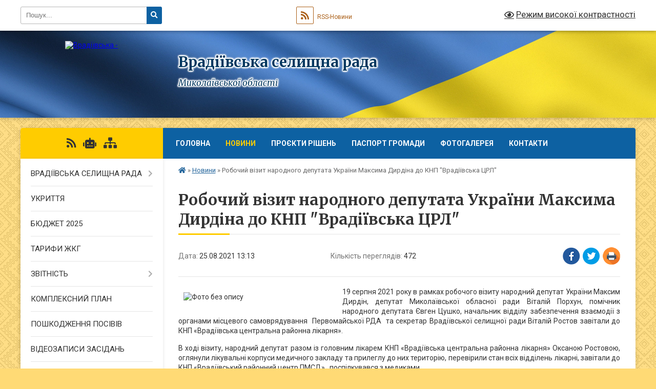

--- FILE ---
content_type: text/html; charset=UTF-8
request_url: https://vradiivska-gromada.gov.ua/news/1629886657/
body_size: 16313
content:
<!DOCTYPE html>
<html lang="uk">
<head>
	<!--[if IE]><meta http-equiv="X-UA-Compatible" content="IE=edge"><![endif]-->
	<meta charset="utf-8">
	<meta name="viewport" content="width=device-width, initial-scale=1">
	<!--[if IE]><script>
		document.createElement('header');
		document.createElement('nav');
		document.createElement('main');
		document.createElement('section');
		document.createElement('article');
		document.createElement('aside');
		document.createElement('footer');
		document.createElement('figure');
		document.createElement('figcaption');
	</script><![endif]-->
	<title>Робочий візит народного депутата України Максима Дирдіна до КНП &quot;Врадіївська ЦРЛ&quot; | Врадіївська селищна рада Миколаївської області</title>
	<meta name="description" content="19 серпня 2021 року в рамках робочого візиту народний депутат України Максим Дирдін, депутат Миколаївської обласної ради Віталій Порхун, помічник народного депутата Євген Цушко, начальник відділу забезпечення взаємодії з органами місцевого ">
	<meta name="keywords" content="Робочий, візит, народного, депутата, України, Максима, Дирдіна, до, КНП, &amp;quot;Врадіївська, ЦРЛ&amp;quot;, |, Врадіївська, селищна, рада, Миколаївської, області">

	
		<meta property="og:image" content="https://rada.info/upload/users_files/04376699/c76bdb55301e4a3493a61f27dd3fa085.jpg">
	<meta property="og:image:width" content="4608">
	<meta property="og:image:height" content="3456">
			<meta property="og:title" content="Робочий візит народного депутата України Максима Дирдіна до КНП &quot;Врадіївська ЦРЛ&quot;">
			<meta property="og:description" content="19 серпня 2021 року в рамках робочого візиту народний депутат України Максим Дирдін, депутат Миколаївської обласної ради Віталій Порхун, помічник народного депутата Євген Цушко, начальник відділу забезпечення взаємодії з органами місцевого самоврядування&amp;nbsp; Первомайської РДА&amp;nbsp; та секретар Врадіївської селищної ради Віталій Ростов завітали до КНП &amp;laquo;Врадіївська центральна районна лікарня&amp;raquo;.">
			<meta property="og:type" content="article">
	<meta property="og:url" content="https://vradiivska-gromada.gov.ua/news/1629886657/">
		
		<link rel="apple-touch-icon" sizes="57x57" href="https://gromada.org.ua/apple-icon-57x57.png">
	<link rel="apple-touch-icon" sizes="60x60" href="https://gromada.org.ua/apple-icon-60x60.png">
	<link rel="apple-touch-icon" sizes="72x72" href="https://gromada.org.ua/apple-icon-72x72.png">
	<link rel="apple-touch-icon" sizes="76x76" href="https://gromada.org.ua/apple-icon-76x76.png">
	<link rel="apple-touch-icon" sizes="114x114" href="https://gromada.org.ua/apple-icon-114x114.png">
	<link rel="apple-touch-icon" sizes="120x120" href="https://gromada.org.ua/apple-icon-120x120.png">
	<link rel="apple-touch-icon" sizes="144x144" href="https://gromada.org.ua/apple-icon-144x144.png">
	<link rel="apple-touch-icon" sizes="152x152" href="https://gromada.org.ua/apple-icon-152x152.png">
	<link rel="apple-touch-icon" sizes="180x180" href="https://gromada.org.ua/apple-icon-180x180.png">
	<link rel="icon" type="image/png" sizes="192x192"  href="https://gromada.org.ua/android-icon-192x192.png">
	<link rel="icon" type="image/png" sizes="32x32" href="https://gromada.org.ua/favicon-32x32.png">
	<link rel="icon" type="image/png" sizes="96x96" href="https://gromada.org.ua/favicon-96x96.png">
	<link rel="icon" type="image/png" sizes="16x16" href="https://gromada.org.ua/favicon-16x16.png">
	<link rel="manifest" href="https://gromada.org.ua/manifest.json">
	<meta name="msapplication-TileColor" content="#ffffff">
	<meta name="msapplication-TileImage" content="https://gromada.org.ua/ms-icon-144x144.png">
	<meta name="theme-color" content="#ffffff">
	
	
		<meta name="robots" content="">
	
	<link rel="preconnect" href="https://fonts.googleapis.com">
	<link rel="preconnect" href="https://fonts.gstatic.com" crossorigin>
	<link href="https://fonts.googleapis.com/css?family=Merriweather:400i,700|Roboto:400,400i,700,700i&amp;subset=cyrillic-ext" rel="stylesheet">

    <link rel="preload" href="https://cdnjs.cloudflare.com/ajax/libs/font-awesome/5.9.0/css/all.min.css" as="style">
	<link rel="stylesheet" href="https://cdnjs.cloudflare.com/ajax/libs/font-awesome/5.9.0/css/all.min.css" integrity="sha512-q3eWabyZPc1XTCmF+8/LuE1ozpg5xxn7iO89yfSOd5/oKvyqLngoNGsx8jq92Y8eXJ/IRxQbEC+FGSYxtk2oiw==" crossorigin="anonymous" referrerpolicy="no-referrer" />
	
	
    <link rel="preload" href="//gromada.org.ua/themes/ukraine/css/styles_vip.css?v=3.38" as="style">
	<link rel="stylesheet" href="//gromada.org.ua/themes/ukraine/css/styles_vip.css?v=3.38">
	
	<link rel="stylesheet" href="//gromada.org.ua/themes/ukraine/css/103812/theme_vip.css?v=1769513485">
	
		<!--[if lt IE 9]>
	<script src="https://oss.maxcdn.com/html5shiv/3.7.2/html5shiv.min.js"></script>
	<script src="https://oss.maxcdn.com/respond/1.4.2/respond.min.js"></script>
	<![endif]-->
	<!--[if gte IE 9]>
	<style type="text/css">
		.gradient { filter: none; }
	</style>
	<![endif]-->

</head>
<body class="">

	<a href="#top_menu" class="skip-link link" aria-label="Перейти до головного меню (Alt+1)" accesskey="1">Перейти до головного меню (Alt+1)</a>
	<a href="#left_menu" class="skip-link link" aria-label="Перейти до бічного меню (Alt+2)" accesskey="2">Перейти до бічного меню (Alt+2)</a>
    <a href="#main_content" class="skip-link link" aria-label="Перейти до головного вмісту (Alt+3)" accesskey="3">Перейти до текстового вмісту (Alt+3)</a>

	

		<div id="all_screen">

						<section class="search_menu">
				<div class="wrap">
					<div class="row">
						<div class="grid-25 fl">
							<form action="https://vradiivska-gromada.gov.ua/search/" class="search">
								<input type="text" name="q" value="" placeholder="Пошук..." aria-label="Введіть пошукову фразу" required>
								<button type="submit" name="search" value="y" aria-label="Натисніть, щоб здійснити пошук"><i class="fa fa-search"></i></button>
							</form>
							<a id="alt_version_eye" href="#" title="Режим високої контрастності" onclick="return set_special('1358530145dc6e380c0712f633f93c9225dfda55');"><i class="far fa-eye"></i></a>
						</div>
						<div class="grid-75">
							<div class="row">
								<div class="grid-25" style="padding-top: 13px;">
									<div id="google_translate_element"></div>
								</div>
								<div class="grid-25" style="padding-top: 13px;">
									<a href="https://gromada.org.ua/rss/103812/" class="rss" title="RSS-стрічка"><span><i class="fa fa-rss"></i></span> RSS-Новини</a>
								</div>
								<div class="grid-50 alt_version_block">

									<div class="alt_version">
										<a href="#" class="set_special_version" onclick="return set_special('1358530145dc6e380c0712f633f93c9225dfda55');"><i class="far fa-eye"></i> Режим високої контрастності</a>
									</div>

								</div>
								<div class="clearfix"></div>
							</div>
						</div>
						<div class="clearfix"></div>
					</div>
				</div>
			</section>
			
			<header>
				<div class="wrap">
					<div class="row">

						<div class="grid-25 logo fl">
							<a href="https://vradiivska-gromada.gov.ua/" id="logo">
								<img src="https://rada.info/upload/users_files/04376699/gerb/Герб140ПНГ.png" alt="Врадіївська - ">
							</a>
						</div>
						<div class="grid-75 title fr">
							<div class="slogan_1">Врадіївська селищна рада</div>
							<div class="slogan_2">Миколаївської області</div>
						</div>
						<div class="clearfix"></div>

					</div>
					
										
				</div>
			</header>

			<div class="wrap">
				<section class="middle_block">

					<div class="row">
						<div class="grid-75 fr">
							<nav class="main_menu" id="top_menu">
								<ul>
																		<li class="">
										<a href="https://vradiivska-gromada.gov.ua/main/">Головна</a>
																													</li>
																		<li class="active">
										<a href="https://vradiivska-gromada.gov.ua/news/">Новини</a>
																													</li>
																		<li class="">
										<a href="https://vradiivska-gromada.gov.ua/proekti-rishen-15-36-22-04-07-2024/">ПРОЄКТИ РІШЕНЬ</a>
																													</li>
																		<li class="">
										<a href="https://vradiivska-gromada.gov.ua/uvaga-covid19-10-24-36-11-08-2021/">ПАСПОРТ ГРОМАДИ</a>
																													</li>
																		<li class="">
										<a href="https://vradiivska-gromada.gov.ua/photo/">Фотогалерея</a>
																													</li>
																		<li class="">
										<a href="https://vradiivska-gromada.gov.ua/feedback/">Контакти</a>
																													</li>
																										</ul>

								<button class="menu-button" id="open-button" tabindex="-1"><i class="fas fa-bars"></i> Меню сайту</button>

							</nav>
							
							<div class="clearfix"></div>

														<section class="bread_crumbs">
								<div xmlns:v="http://rdf.data-vocabulary.org/#"><a href="https://vradiivska-gromada.gov.ua/" title="Головна сторінка"><i class="fas fa-home"></i></a> &raquo; <a href="https://vradiivska-gromada.gov.ua/news/" aria-current="page">Новини</a>  &raquo; <span>Робочий візит народного депутата України Максима Дирдіна до КНП "Врадіївська ЦРЛ"</span></div>
							</section>
							
							<main id="main_content">

																											<h1>Робочий візит народного депутата України Максима Дирдіна до КНП "Врадіївська ЦРЛ"</h1>


<div class="row">
	<div class="grid-30 one_news_date">
		Дата: <span>25.08.2021 13:13</span>
	</div>
	<div class="grid-30 one_news_count">
		Кількість переглядів: <span>472</span>
	</div>
		<div class="grid-30 one_news_socials">
		<button class="social_share" data-type="fb" aria-label="Поширити у Фейсбук"><img src="//gromada.org.ua/themes/ukraine/img/share/fb.png" alt="Іконка Facebook"></button>
		<button class="social_share" data-type="tw" aria-label="Поширити в Tweitter"><img src="//gromada.org.ua/themes/ukraine/img/share/tw.png" alt="Іконка Twitter"></button>
		<button class="print_btn" onclick="window.print();" aria-label="Надрукувати статтю"><img src="//gromada.org.ua/themes/ukraine/img/share/print.png" alt="Значок принтера"></button>
	</div>
		<div class="clearfix"></div>
</div>

<hr>

<p style="text-align: justify;"><img alt="Фото без опису"  alt="" src="https://rada.info/upload/users_files/04376699/c76bdb55301e4a3493a61f27dd3fa085.jpg" style="margin: 10px; float: left; width: 300px; height: 225px;" />19 серпня 2021 року в рамках робочого візиту народний депутат України Максим Дирдін, депутат Миколаївської обласної ради Віталій Порхун, помічник народного депутата Євген Цушко, начальник відділу забезпечення взаємодії з органами місцевого самоврядування&nbsp; Первомайської РДА&nbsp; та секретар Врадіївської селищної ради Віталій Ростов завітали до КНП &laquo;Врадіївська центральна районна лікарня&raquo;.</p>

<p style="text-align: justify;">В ході візиту, народний депутат разом із головним лікарем КНП &laquo;Врадіївська центральна районна лікарня&raquo; Оксаною Ростовою, оглянули лікувальні корпуси медичного закладу та прилеглу до них територію, перевірили стан всіх відділень лікарні, завітали до КНП &laquo;Врадіївський районний центр ПМСД&raquo;,&nbsp; поспілкувався з медиками.</p>

<p style="text-align: justify;">Співробітники лікарні висловили щиру вдячність народному обранцю за суттєву допомогу не тільки лікарні, а й пацієнтам &ndash; жителям громади.</p>

<p style="text-align: justify;">Під час спілкування з керівництвом громади та лікарні були висвітлені проблемні питання та нагальні потреби закладу, окреслені плани на майбутнє.</p>

<p>&nbsp;</p>
<div class="clearfix"></div>

<hr>

<div class="row gallery">

			<div class="grid-20" id="sort_692996">
			<div class="one_album">
				<div class="img">
					<a href="https://rada.info/upload/users_files/04376699/gallery/large/1_10.jpg" title="">
						<img src="https://rada.info/upload/users_files/04376699/gallery/small/1_10.jpg" alt="">
					</a>
				</div>
				<div class="name">
											<a href="https://rada.info/upload/users_files/04376699/gallery/large/1_10.jpg" class="photo" title=""></a>
									</div>
							</div>
		</div>
			<div class="grid-20" id="sort_692997">
			<div class="one_album">
				<div class="img">
					<a href="https://rada.info/upload/users_files/04376699/gallery/large/IMG_3971.jpg" title="">
						<img src="https://rada.info/upload/users_files/04376699/gallery/small/IMG_3971.jpg" alt="">
					</a>
				</div>
				<div class="name">
											<a href="https://rada.info/upload/users_files/04376699/gallery/large/IMG_3971.jpg" class="photo" title=""></a>
									</div>
							</div>
		</div>
			<div class="grid-20" id="sort_692998">
			<div class="one_album">
				<div class="img">
					<a href="https://rada.info/upload/users_files/04376699/gallery/large/IMG_3977.jpg" title="">
						<img src="https://rada.info/upload/users_files/04376699/gallery/small/IMG_3977.jpg" alt="">
					</a>
				</div>
				<div class="name">
											<a href="https://rada.info/upload/users_files/04376699/gallery/large/IMG_3977.jpg" class="photo" title=""></a>
									</div>
							</div>
		</div>
			<div class="grid-20" id="sort_692999">
			<div class="one_album">
				<div class="img">
					<a href="https://rada.info/upload/users_files/04376699/gallery/large/IMG_3974.jpg" title="">
						<img src="https://rada.info/upload/users_files/04376699/gallery/small/IMG_3974.jpg" alt="">
					</a>
				</div>
				<div class="name">
											<a href="https://rada.info/upload/users_files/04376699/gallery/large/IMG_3974.jpg" class="photo" title=""></a>
									</div>
							</div>
		</div>
			<div class="grid-20" id="sort_693000">
			<div class="one_album">
				<div class="img">
					<a href="https://rada.info/upload/users_files/04376699/gallery/large/IMG_3979.jpg" title="">
						<img src="https://rada.info/upload/users_files/04376699/gallery/small/IMG_3979.jpg" alt="">
					</a>
				</div>
				<div class="name">
											<a href="https://rada.info/upload/users_files/04376699/gallery/large/IMG_3979.jpg" class="photo" title=""></a>
									</div>
							</div>
		</div>
			<div class="grid-20" id="sort_693001">
			<div class="one_album">
				<div class="img">
					<a href="https://rada.info/upload/users_files/04376699/gallery/large/IMG_3980.jpg" title="">
						<img src="https://rada.info/upload/users_files/04376699/gallery/small/IMG_3980.jpg" alt="">
					</a>
				</div>
				<div class="name">
											<a href="https://rada.info/upload/users_files/04376699/gallery/large/IMG_3980.jpg" class="photo" title=""></a>
									</div>
							</div>
		</div>
			<div class="grid-20" id="sort_693002">
			<div class="one_album">
				<div class="img">
					<a href="https://rada.info/upload/users_files/04376699/gallery/large/IMG_3988.jpg" title="">
						<img src="https://rada.info/upload/users_files/04376699/gallery/small/IMG_3988.jpg" alt="">
					</a>
				</div>
				<div class="name">
											<a href="https://rada.info/upload/users_files/04376699/gallery/large/IMG_3988.jpg" class="photo" title=""></a>
									</div>
							</div>
		</div>
			<div class="grid-20" id="sort_693003">
			<div class="one_album">
				<div class="img">
					<a href="https://rada.info/upload/users_files/04376699/gallery/large/IMG_3982.jpg" title="">
						<img src="https://rada.info/upload/users_files/04376699/gallery/small/IMG_3982.jpg" alt="">
					</a>
				</div>
				<div class="name">
											<a href="https://rada.info/upload/users_files/04376699/gallery/large/IMG_3982.jpg" class="photo" title=""></a>
									</div>
							</div>
		</div>
			<div class="grid-20" id="sort_693004">
			<div class="one_album">
				<div class="img">
					<a href="https://rada.info/upload/users_files/04376699/gallery/large/IMG_3990.jpg" title="">
						<img src="https://rada.info/upload/users_files/04376699/gallery/small/IMG_3990.jpg" alt="">
					</a>
				</div>
				<div class="name">
											<a href="https://rada.info/upload/users_files/04376699/gallery/large/IMG_3990.jpg" class="photo" title=""></a>
									</div>
							</div>
		</div>
			<div class="grid-20" id="sort_693005">
			<div class="one_album">
				<div class="img">
					<a href="https://rada.info/upload/users_files/04376699/gallery/large/IMG_3996.jpg" title="">
						<img src="https://rada.info/upload/users_files/04376699/gallery/small/IMG_3996.jpg" alt="">
					</a>
				</div>
				<div class="name">
											<a href="https://rada.info/upload/users_files/04376699/gallery/large/IMG_3996.jpg" class="photo" title=""></a>
									</div>
							</div>
		</div>
			<div class="grid-20" id="sort_693006">
			<div class="one_album">
				<div class="img">
					<a href="https://rada.info/upload/users_files/04376699/gallery/large/IMG_3993.jpg" title="">
						<img src="https://rada.info/upload/users_files/04376699/gallery/small/IMG_3993.jpg" alt="">
					</a>
				</div>
				<div class="name">
											<a href="https://rada.info/upload/users_files/04376699/gallery/large/IMG_3993.jpg" class="photo" title=""></a>
									</div>
							</div>
		</div>
			<div class="grid-20" id="sort_693007">
			<div class="one_album">
				<div class="img">
					<a href="https://rada.info/upload/users_files/04376699/gallery/large/IMG_4009.jpg" title="">
						<img src="https://rada.info/upload/users_files/04376699/gallery/small/IMG_4009.jpg" alt="">
					</a>
				</div>
				<div class="name">
											<a href="https://rada.info/upload/users_files/04376699/gallery/large/IMG_4009.jpg" class="photo" title=""></a>
									</div>
							</div>
		</div>
			<div class="grid-20" id="sort_693008">
			<div class="one_album">
				<div class="img">
					<a href="https://rada.info/upload/users_files/04376699/gallery/large/IMG_4006.jpg" title="">
						<img src="https://rada.info/upload/users_files/04376699/gallery/small/IMG_4006.jpg" alt="">
					</a>
				</div>
				<div class="name">
											<a href="https://rada.info/upload/users_files/04376699/gallery/large/IMG_4006.jpg" class="photo" title=""></a>
									</div>
							</div>
		</div>
			<div class="grid-20" id="sort_693009">
			<div class="one_album">
				<div class="img">
					<a href="https://rada.info/upload/users_files/04376699/gallery/large/IMG_4012.jpg" title="">
						<img src="https://rada.info/upload/users_files/04376699/gallery/small/IMG_4012.jpg" alt="">
					</a>
				</div>
				<div class="name">
											<a href="https://rada.info/upload/users_files/04376699/gallery/large/IMG_4012.jpg" class="photo" title=""></a>
									</div>
							</div>
		</div>
			<div class="grid-20" id="sort_693010">
			<div class="one_album">
				<div class="img">
					<a href="https://rada.info/upload/users_files/04376699/gallery/large/IMG_4014.jpg" title="">
						<img src="https://rada.info/upload/users_files/04376699/gallery/small/IMG_4014.jpg" alt="">
					</a>
				</div>
				<div class="name">
											<a href="https://rada.info/upload/users_files/04376699/gallery/large/IMG_4014.jpg" class="photo" title=""></a>
									</div>
							</div>
		</div>
			<div class="grid-20" id="sort_693011">
			<div class="one_album">
				<div class="img">
					<a href="https://rada.info/upload/users_files/04376699/gallery/large/IMG_4013.jpg" title="">
						<img src="https://rada.info/upload/users_files/04376699/gallery/small/IMG_4013.jpg" alt="">
					</a>
				</div>
				<div class="name">
											<a href="https://rada.info/upload/users_files/04376699/gallery/large/IMG_4013.jpg" class="photo" title=""></a>
									</div>
							</div>
		</div>
			<div class="grid-20" id="sort_693012">
			<div class="one_album">
				<div class="img">
					<a href="https://rada.info/upload/users_files/04376699/gallery/large/IMG_4022.jpg" title="">
						<img src="https://rada.info/upload/users_files/04376699/gallery/small/IMG_4022.jpg" alt="">
					</a>
				</div>
				<div class="name">
											<a href="https://rada.info/upload/users_files/04376699/gallery/large/IMG_4022.jpg" class="photo" title=""></a>
									</div>
							</div>
		</div>
			<div class="grid-20" id="sort_693013">
			<div class="one_album">
				<div class="img">
					<a href="https://rada.info/upload/users_files/04376699/gallery/large/IMG_4017.jpg" title="">
						<img src="https://rada.info/upload/users_files/04376699/gallery/small/IMG_4017.jpg" alt="">
					</a>
				</div>
				<div class="name">
											<a href="https://rada.info/upload/users_files/04376699/gallery/large/IMG_4017.jpg" class="photo" title=""></a>
									</div>
							</div>
		</div>
			<div class="grid-20" id="sort_693014">
			<div class="one_album">
				<div class="img">
					<a href="https://rada.info/upload/users_files/04376699/gallery/large/IMG_4025.jpg" title="">
						<img src="https://rada.info/upload/users_files/04376699/gallery/small/IMG_4025.jpg" alt="">
					</a>
				</div>
				<div class="name">
											<a href="https://rada.info/upload/users_files/04376699/gallery/large/IMG_4025.jpg" class="photo" title=""></a>
									</div>
							</div>
		</div>
			<div class="grid-20" id="sort_693015">
			<div class="one_album">
				<div class="img">
					<a href="https://rada.info/upload/users_files/04376699/gallery/large/IMG_4031.jpg" title="">
						<img src="https://rada.info/upload/users_files/04376699/gallery/small/IMG_4031.jpg" alt="">
					</a>
				</div>
				<div class="name">
											<a href="https://rada.info/upload/users_files/04376699/gallery/large/IMG_4031.jpg" class="photo" title=""></a>
									</div>
							</div>
		</div>
		<div class="clearfix"></div>

</div>
<hr>


<p><a href="https://vradiivska-gromada.gov.ua/news/" class="btn btn-grey">&laquo; повернутися</a></p>																	
							</main>
						</div>
						<div class="grid-25 fl">

							<div class="project_name">
								<a href="https://gromada.org.ua/rss/103812/" rel="nofollow" target="_blank" title="RSS-стрічка новин сайту"><i class="fas fa-rss"></i></a>
																<a href="https://vradiivska-gromada.gov.ua/feedback/#chat_bot" title="Наша громада в смартфоні"><i class="fas fa-robot"></i></a>
																																																								<a href="https://vradiivska-gromada.gov.ua/sitemap/" title="Мапа сайту"><i class="fas fa-sitemap"></i></a>
							</div>
														<aside class="left_sidebar">
							
								
																<nav class="sidebar_menu" id="left_menu">
									<ul>
																				<li class=" has-sub">
											<a href="https://vradiivska-gromada.gov.ua/vradiivska-selischna-rada-12-26-24-05-04-2021/">ВРАДІЇВСЬКА СЕЛИЩНА РАДА</a>
																						<button onclick="return show_next_level(this);" aria-label="Показати підменю"></button>
																																	<i class="fa fa-chevron-right"></i>
											<ul>
																								<li class=" has-sub">
													<a href="https://vradiivska-gromada.gov.ua/pravovi-zasadi-diyalnosti-13-22-12-20-01-2021/">ПРАВОВІ ЗАСАДИ ДІЯЛЬНОСТІ</a>
																										<button onclick="return show_next_level(this);" aria-label="Показати підменю"></button>
																																							<i class="fa fa-chevron-right"></i>
													<ul>
																												<li><a href="https://vradiivska-gromada.gov.ua/konstituciya-ukraini-13-22-38-20-01-2021/">Конституція України</a></li>
																												<li><a href="https://vradiivska-gromada.gov.ua/zakon-ukraini-pro-misceve-samovryaduvannya-v-ukraini-13-22-56-20-01-2021/">Закон України «Про місцеве самоврядування в Україні»</a></li>
																												<li><a href="https://vradiivska-gromada.gov.ua/reglament-vradiivskoi-selischnoi-radi-13-23-15-20-01-2021/">Регламент Врадіївської селищної ради</a></li>
																												<li><a href="https://vradiivska-gromada.gov.ua/statut-teritorialnoi-gromadi-vradiivska-selischna-rada-08-36-43-08-03-2024/">Статут територільної громади Врадіївська селищна рада</a></li>
																																									</ul>
																									</li>
																								<li class="">
													<a href="https://vradiivska-gromada.gov.ua/starostinski-okrugi-14-55-26-04-01-2022/">СТАРОСТИНСЬКІ ОКРУГИ</a>
																																						</li>
																								<li class=" has-sub">
													<a href="https://vradiivska-gromada.gov.ua/vikonavchij-aparat-16-10-12-24-03-2021/">ВИКОНАВЧИЙ АПАРАТ</a>
																										<button onclick="return show_next_level(this);" aria-label="Показати підменю"></button>
																																							<i class="fa fa-chevron-right"></i>
													<ul>
																												<li><a href="https://vradiivska-gromada.gov.ua/finansovij-viddil-08-53-00-26-03-2021/">Фінансовий відділ</a></li>
																												<li><a href="https://vradiivska-gromada.gov.ua/viddil-ekonomiki-09-15-55-25-03-2021/">Відділ економіки</a></li>
																												<li><a href="https://vradiivska-gromada.gov.ua/juridichnij-viddil-10-38-39-30-03-2021/">Юридичний відділ</a></li>
																												<li><a href="https://vradiivska-gromada.gov.ua/orgviddil-11-26-22-25-03-2021/">Організаційний відділ</a></li>
																												<li><a href="https://vradiivska-gromada.gov.ua/zagalnij-viddil-16-15-55-25-03-2021/">Загальний відділ</a></li>
																												<li><a href="https://vradiivska-gromada.gov.ua/viddil-arhitekturi-13-01-15-05-04-2021/">Відділ архітектури</a></li>
																												<li><a href="https://vradiivska-gromada.gov.ua/sektor-vzaemodii-z-pravoohoronnimi-organami-09-31-25-25-03-2021/">Сектор взаємодії з правоохоронними органами</a></li>
																												<li><a href="https://vradiivska-gromada.gov.ua/sektor-molodi-ta-sportu-16-15-02-24-03-2021/">Сектор молоді та спорту</a></li>
																												<li><a href="https://vradiivska-gromada.gov.ua/sektor-informacijnih-tehnologij-16-25-12-24-03-2021/">Сектор інформаційних технологій</a></li>
																																									</ul>
																									</li>
																								<li class="">
													<a href="https://vradiivska-gromada.gov.ua/investicijnij-pasport-16-32-33-13-12-2021/">ІНВЕСТИЦІЙНИЙ ПАСПОРТ</a>
																																						</li>
																								<li class="">
													<a href="https://vradiivska-gromada.gov.ua/istorichna-dovidka-16-29-06-15-11-2021/">ІСТОРИЧНА ДОВІДКА</a>
																																						</li>
																								<li class="">
													<a href="https://vradiivska-gromada.gov.ua/deputati-15-45-44-15-12-2023/">ДЕПУТАТИ</a>
																																						</li>
																								<li class="">
													<a href="https://vradiivska-gromada.gov.ua/vikonavchij-komitet-10-20-28-02-08-2024/">ВИКОНАВЧИЙ КОМІТЕТ</a>
																																						</li>
																								<li class="">
													<a href="https://vradiivska-gromada.gov.ua/postijni-komisii-15-47-20-15-12-2023/">ПОСТІЙНІ КОМІСІЇ</a>
																																						</li>
																																			</ul>
																					</li>
																				<li class="">
											<a href="https://vradiivska-gromada.gov.ua/ukrittya-10-49-18-06-11-2025/">УКРИТТЯ</a>
																																</li>
																				<li class="">
											<a href="https://vradiivska-gromada.gov.ua/proekt-bjudzhetu-2023-10-16-27-02-12-2022/">БЮДЖЕТ 2025</a>
																																</li>
																				<li class="">
											<a href="https://vradiivska-gromada.gov.ua/tarifi-zhkg-15-15-44-24-03-2025/">ТАРИФИ ЖКГ</a>
																																</li>
																				<li class=" has-sub">
											<a href="https://vradiivska-gromada.gov.ua/zvitnist-13-52-54-12-03-2024/">ЗВІТНІСТЬ</a>
																						<button onclick="return show_next_level(this);" aria-label="Показати підменю"></button>
																																	<i class="fa fa-chevron-right"></i>
											<ul>
																								<li class="">
													<a href="https://vradiivska-gromada.gov.ua/zvituvannya-selischnogo-golovi-14-00-00-12-03-2024/">Звітування селищного голови</a>
																																						</li>
																								<li class=" has-sub">
													<a href="https://vradiivska-gromada.gov.ua/zvituvannya-starosti-14-01-27-12-03-2024/">Звітування старости</a>
																										<button onclick="return show_next_level(this);" aria-label="Показати підменю"></button>
																																							<i class="fa fa-chevron-right"></i>
													<ul>
																												<li><a href="https://vradiivska-gromada.gov.ua/za-2024-rik-11-31-26-27-02-2025/">за 2024 рік</a></li>
																												<li><a href="https://vradiivska-gromada.gov.ua/za-2023-rik-11-31-07-27-02-2025/">за 2023 рік</a></li>
																																									</ul>
																									</li>
																								<li class=" has-sub">
													<a href="https://vradiivska-gromada.gov.ua/zvituvannya-vikonavchih-organiv-14-01-51-12-03-2024/">Звітування виконавчих органів</a>
																										<button onclick="return show_next_level(this);" aria-label="Показати підменю"></button>
																																							<i class="fa fa-chevron-right"></i>
													<ul>
																												<li><a href="https://vradiivska-gromada.gov.ua/za-2023-rik-08-35-02-12-03-2025/">за 2024 рік</a></li>
																												<li><a href="https://vradiivska-gromada.gov.ua/za-2023-rik-08-34-54-12-03-2025/">за 2023 рік</a></li>
																																									</ul>
																									</li>
																								<li class=" has-sub">
													<a href="https://vradiivska-gromada.gov.ua/zvituvannya-deputatskih-komisij-selischnoi-radi-14-02-14-12-03-2024/">Звітування депутатських комісій селищної ради</a>
																										<button onclick="return show_next_level(this);" aria-label="Показати підменю"></button>
																																							<i class="fa fa-chevron-right"></i>
													<ul>
																												<li><a href="https://vradiivska-gromada.gov.ua/za-2024-rik-13-57-17-28-05-2025/">за 2024 рік</a></li>
																																									</ul>
																									</li>
																								<li class="">
													<a href="https://vradiivska-gromada.gov.ua/zvituvannya-komunalnih-pidpriemstv-ustanov-organizacij-14-02-41-12-03-2024/">Звітування комунальних підприємств, установ, організацій</a>
																																						</li>
																								<li class="">
													<a href="https://vradiivska-gromada.gov.ua/zvituvannya-doshkilnih-zagalnoosvitnih-pozashkilnih-zakladiv-14-03-50-12-03-2024/">Звітування дошкільних, загальноосвітніх, позашкільних закладів</a>
																																						</li>
																								<li class=" has-sub">
													<a href="https://vradiivska-gromada.gov.ua/zvituvannya-deputativ-14-04-49-12-03-2024/">Звітування депутатів</a>
																										<button onclick="return show_next_level(this);" aria-label="Показати підменю"></button>
																																							<i class="fa fa-chevron-right"></i>
													<ul>
																												<li><a href="https://vradiivska-gromada.gov.ua/za-2024-rik-13-38-49-02-04-2025/">за 2024 рік</a></li>
																												<li><a href="https://vradiivska-gromada.gov.ua/za-2025-rik-13-47-39-11-12-2025/">за 2025 рік</a></li>
																																									</ul>
																									</li>
																																			</ul>
																					</li>
																				<li class="">
											<a href="https://vradiivska-gromada.gov.ua/kompleksnij-plan-15-27-10-13-11-2024/">КОМПЛЕКСНИЙ ПЛАН</a>
																																</li>
																				<li class="">
											<a href="https://vradiivska-gromada.gov.ua/poshkodzhennya-posiviv-09-57-49-30-07-2025/">ПОШКОДЖЕННЯ ПОСІВІВ</a>
																																</li>
																				<li class="">
											<a href="https://vradiivska-gromada.gov.ua/videozapisi-zasidan-08-36-19-21-08-2024/">ВІДЕОЗАПИСИ ЗАСІДАНЬ</a>
																																</li>
																				<li class=" has-sub">
											<a href="https://vradiivska-gromada.gov.ua/postijni-komisii-15-26-15-21-08-2024/">ПОСТІЙНІ КОМІСІЇ</a>
																						<button onclick="return show_next_level(this);" aria-label="Показати підменю"></button>
																																	<i class="fa fa-chevron-right"></i>
											<ul>
																								<li class="">
													<a href="https://vradiivska-gromada.gov.ua/bjudzhetna-komisiya-08-26-14-22-08-2024/">Бюджетна комісія</a>
																																						</li>
																								<li class="">
													<a href="https://vradiivska-gromada.gov.ua/pravova-komisiya-08-27-30-22-08-2024/">Правова комісія</a>
																																						</li>
																								<li class="">
													<a href="https://vradiivska-gromada.gov.ua/gumanitarna-komisiya-08-29-07-22-08-2024/">Гуманітарна комісія</a>
																																						</li>
																								<li class="">
													<a href="https://vradiivska-gromada.gov.ua/zemelna-komisiya-08-29-46-22-08-2024/">Земельна комісія</a>
																																						</li>
																																			</ul>
																					</li>
																				<li class="">
											<a href="https://vradiivska-gromada.gov.ua/pogodzhuvalna-rada-16-46-01-16-09-2024/">ПОГОДЖУВАЛЬНА РАДА</a>
																																</li>
																				<li class=" has-sub">
											<a href="https://vradiivska-gromada.gov.ua/regulyatorna-politika-12-12-08-05-04-2021/">РЕГУЛЯТОРНА ПОЛІТИКА</a>
																						<button onclick="return show_next_level(this);" aria-label="Показати підменю"></button>
																																	<i class="fa fa-chevron-right"></i>
											<ul>
																								<li class="">
													<a href="https://vradiivska-gromada.gov.ua/normativnopravova-baza-09-18-30-09-02-2022/">Нормативно-правова база</a>
																																						</li>
																								<li class="">
													<a href="https://vradiivska-gromada.gov.ua/planuvannya-regulyatornoi-diyalnosti-12-13-09-05-04-2021/">Планування регуляторної діяльності</a>
																																						</li>
																								<li class="">
													<a href="https://vradiivska-gromada.gov.ua/opriljudnennya-proektiv-regulyatornih-aktiv-12-13-41-05-04-2021/">Оприлюднення проєктів регуляторних актів</a>
																																						</li>
																								<li class="">
													<a href="https://vradiivska-gromada.gov.ua/vidstezhennya-rezultativnosti-regulyatornih-aktiv-12-14-44-05-04-2021/">Відстеження результативності регуляторних актів</a>
																																						</li>
																								<li class="">
													<a href="https://vradiivska-gromada.gov.ua/informaciya-pro-zdijsnennya-regulyatornoi-diyalnosti-12-15-25-05-04-2021/">Інформація про здійснення регуляторної діяльності</a>
																																						</li>
																								<li class="">
													<a href="https://vradiivska-gromada.gov.ua/chinni-regulyatorni-akti-12-15-47-05-04-2021/">Чинні регуляторні акти</a>
																																						</li>
																								<li class="">
													<a href="https://vradiivska-gromada.gov.ua/rishennya-08-35-14-04-08-2025/">Рішення</a>
																																						</li>
																																			</ul>
																					</li>
																				<li class=" has-sub">
											<a href="https://vradiivska-gromada.gov.ua/zvernennya-gromadyan-12-39-27-05-04-2021/">ЗВЕРНЕННЯ ГРОМАДЯН</a>
																						<button onclick="return show_next_level(this);" aria-label="Показати підменю"></button>
																																	<i class="fa fa-chevron-right"></i>
											<ul>
																								<li class="">
													<a href="https://vradiivska-gromada.gov.ua/grafiki-prijomu-gromadyan-11-50-46-17-05-2021/">Графік особистого прийому громадян</a>
																																						</li>
																								<li class="">
													<a href="https://vradiivska-gromada.gov.ua/grafik-viiznih-prijomiv-13-47-01-17-05-2021/">Графік виїзних прийомів громадян</a>
																																						</li>
																								<li class="">
													<a href="https://vradiivska-gromada.gov.ua/telefoni-garyachoi-linii-11-51-21-17-05-2021/">Графік проведення "гарячої" телефонної лінії</a>
																																						</li>
																								<li class="">
													<a href="https://vradiivska-gromada.gov.ua/telefon-doviri-11-51-48-17-05-2021/">Графік проведення телефону "довіри"</a>
																																						</li>
																								<li class="">
													<a href="https://vradiivska-gromada.gov.ua/grafiki-prijomu-pervomajskoi-ova-16-05-57-27-01-2023/">Графіки прийому Первомайської РВА</a>
																																						</li>
																								<li class="">
													<a href="https://vradiivska-gromada.gov.ua/stroki-rozglyadu-zvernen-ta-zapitiv-20-01-41-06-04-2021/">Строки розгляду звернень та запитів</a>
																																						</li>
																								<li class="">
													<a href="https://vradiivska-gromada.gov.ua/normativnopravova-baza-12-39-56-05-04-2021/">Нормативно-правова база</a>
																																						</li>
																								<li class="">
													<a href="https://vradiivska-gromada.gov.ua/upovnovazhenij-vru-z-prav-ljudini-10-44-40-22-09-2021/">Уповноважений ВРУ з прав людини</a>
																																						</li>
																																			</ul>
																					</li>
																				<li class=" has-sub">
											<a href="https://vradiivska-gromada.gov.ua/publichna-informaciya-16-41-39-04-08-2021/">ПУБЛІЧНА ІНФОРМАЦІЯ</a>
																						<button onclick="return show_next_level(this);" aria-label="Показати підменю"></button>
																																	<i class="fa fa-chevron-right"></i>
											<ul>
																								<li class="">
													<a href="https://vradiivska-gromada.gov.ua/zakonodavcha-baza-11-17-55-11-01-2022/">Законодавча база</a>
																																						</li>
																								<li class="">
													<a href="https://vradiivska-gromada.gov.ua/forma-zapitu-na-informaciju-11-08-21-11-01-2022/">Форма запиту на інформацію</a>
																																						</li>
																								<li class="">
													<a href="https://vradiivska-gromada.gov.ua/vidmova-ta-vidstrochka-11-13-59-11-01-2022/">Відмова та відстрочка</a>
																																						</li>
																																			</ul>
																					</li>
																				<li class=" has-sub">
											<a href="https://vradiivska-gromada.gov.ua/povidomlennya-pro-korupciju-16-32-06-07-12-2023/">ЗАПОБІГАННЯ КОРУПЦІЇ</a>
																						<button onclick="return show_next_level(this);" aria-label="Показати підменю"></button>
																																	<i class="fa fa-chevron-right"></i>
											<ul>
																								<li class="">
													<a href="https://vradiivska-gromada.gov.ua/povidomiti-pro-korupciju-14-27-03-03-09-2025/">Повідомити про корупцію</a>
																																						</li>
																								<li class="">
													<a href="https://vradiivska-gromada.gov.ua/portal-vikrivachiv-14-27-24-03-09-2025/">Портал викривачів</a>
																																						</li>
																								<li class="">
													<a href="https://vradiivska-gromada.gov.ua/konflikt-interesiv-14-27-34-03-09-2025/">Конфлікт інтересів</a>
																																						</li>
																								<li class="">
													<a href="https://vradiivska-gromada.gov.ua/vidpovidalnist-za-korupcijni-diyannya-14-27-44-03-09-2025/">Відповідальність за корупційні діяння</a>
																																						</li>
																								<li class="">
													<a href="https://vradiivska-gromada.gov.ua/zakonodavstvo-ukraini-14-28-56-03-09-2025/">Законодавтво України</a>
																																						</li>
																																			</ul>
																					</li>
																				<li class=" has-sub">
											<a href="https://vradiivska-gromada.gov.ua/konkurs-14-56-09-02-02-2021/">ОГОЛОШЕННЯ КОНКУРСУ</a>
																						<button onclick="return show_next_level(this);" aria-label="Показати підменю"></button>
																																	<i class="fa fa-chevron-right"></i>
											<ul>
																								<li class="">
													<a href="https://vradiivska-gromada.gov.ua/ogoloshennya-15-37-55-02-02-2021/">Оголошення</a>
																																						</li>
																								<li class="">
													<a href="https://vradiivska-gromada.gov.ua/konkursna-komisiya-09-07-41-15-02-2021/">Конкурсна комісія</a>
																																						</li>
																								<li class="">
													<a href="https://vradiivska-gromada.gov.ua/protokoli-16-59-59-22-02-2021/">Протоколи</a>
																																						</li>
																																			</ul>
																					</li>
																				<li class="">
											<a href="https://vradiivska-gromada.gov.ua/zbir-koshtiv-10-06-59-23-11-2021/">ПЕРЕЙМЕНУВАННЯ ВУЛИЦЬ</a>
																																</li>
																				<li class="">
											<a href="https://vradiivska-gromada.gov.ua/docs/">АРХІВ ДОКУМЕНТІВ</a>
																																</li>
																				<li class="">
											<a href="https://vradiivska-gromada.gov.ua/ekologiya-10-18-16-04-02-2022/">ДОКУМЕНТИ НА ОБГОВОРЕННЯ</a>
																																</li>
																				<li class="">
											<a href="https://vradiivska-gromada.gov.ua/programi-13-33-27-30-06-2021/">ПРОГРАМИ</a>
																																</li>
																				<li class="">
											<a href="https://vradiivska-gromada.gov.ua/dekomunizaciya-10-29-21-11-08-2021/">ДЕКОМУНІЗАЦІЯ</a>
																																</li>
																				<li class="">
											<a href="https://vradiivska-gromada.gov.ua/geroi-ne-vmirajut-11-10-08-11-08-2021/">ГЕРОЇ НЕ ВМИРАЮТЬ</a>
																																</li>
																				<li class=" has-sub">
											<a href="https://vradiivska-gromada.gov.ua/socialnij-zahist-10-31-17-25-03-2021/">СОЦІАЛЬНИЙ ЗАХИСТ</a>
																						<button onclick="return show_next_level(this);" aria-label="Показати підменю"></button>
																																	<i class="fa fa-chevron-right"></i>
											<ul>
																								<li class=" has-sub">
													<a href="https://vradiivska-gromada.gov.ua/viddil-socialnogo-zahistu-10-40-09-25-03-2021/">Відділ соціального захисту</a>
																										<button onclick="return show_next_level(this);" aria-label="Показати підменю"></button>
																																							<i class="fa fa-chevron-right"></i>
													<ul>
																												<li><a href="https://vradiivska-gromada.gov.ua/novini-14-24-32-26-04-2021/">НОВИНИ</a></li>
																												<li><a href="https://vradiivska-gromada.gov.ua/reestraciya-kolektivnih-dogovoriv-14-52-27-09-06-2021/">Реєстрація колективних договорів</a></li>
																												<li><a href="https://vradiivska-gromada.gov.ua/telefon-doviri-11-25-59-30-03-2021/">До уваги громадян!</a></li>
																												<li><a href="https://vradiivska-gromada.gov.ua/pasport-09-52-54-26-02-2022/">Паспорт бюджетної програми</a></li>
																												<li><a href="https://vradiivska-gromada.gov.ua/socialna-dopomoga-10-41-19-30-03-2021/">Соціальна допомога</a></li>
																												<li><a href="https://vradiivska-gromada.gov.ua/subsidiya-10-59-38-30-03-2021/">Субсидія</a></li>
																												<li><a href="https://vradiivska-gromada.gov.ua/pilgi-11-47-51-30-03-2021/">Пільги</a></li>
																												<li><a href="https://vradiivska-gromada.gov.ua/reestr-kolektivnih-dogovoriv-15-07-33-13-07-2021/">Реєстр колективних договорів</a></li>
																																									</ul>
																									</li>
																								<li class=" has-sub">
													<a href="https://vradiivska-gromada.gov.ua/centr-nadannya-socialnih-poslug-10-42-51-25-03-2021/">Центр надання соціальних послуг</a>
																										<button onclick="return show_next_level(this);" aria-label="Показати підменю"></button>
																																							<i class="fa fa-chevron-right"></i>
													<ul>
																												<li><a href="https://vradiivska-gromada.gov.ua/viddilennya-stacionarnogo-doglyadu-08-07-39-01-04-2021/">Відділення стаціонарного догляду</a></li>
																												<li><a href="https://vradiivska-gromada.gov.ua/viddilennya-naturalnoi-ta-groshovoi-dopomogi-08-09-36-01-04-2021/">Відділення натуральної та грошової допомоги</a></li>
																												<li><a href="https://vradiivska-gromada.gov.ua/viddilennya-socialnoi-dopomogi-vdoma-08-11-53-01-04-2021/">Відділення соціальної допомоги вдома</a></li>
																												<li><a href="https://vradiivska-gromada.gov.ua/garyachi-telefonni-linii-11-39-18-25-03-2021/">Гаряча лінія</a></li>
																																									</ul>
																									</li>
																								<li class="">
													<a href="https://vradiivska-gromada.gov.ua/informacijni-ta-tehnologichni-kartki-administrativnih-poslug-z-socialnih-pitan-14-08-52-25-11-2025/">Інформаційні та технологічні картки адміністративних послуг з соціальних питань</a>
																																						</li>
																																			</ul>
																					</li>
																				<li class=" has-sub">
											<a href="https://vradiivska-gromada.gov.ua/sluzhba-u-spravah-ditej-09-13-39-05-10-2021/">СЛУЖБА У СПРАВАХ ДІТЕЙ</a>
																						<button onclick="return show_next_level(this);" aria-label="Показати підменю"></button>
																																	<i class="fa fa-chevron-right"></i>
											<ul>
																								<li class="">
													<a href="https://vradiivska-gromada.gov.ua/informaciya-pro-sluzhbu-11-50-05-05-10-2021/">Інформація про службу</a>
																																						</li>
																								<li class="">
													<a href="https://vradiivska-gromada.gov.ua/struktura-sluzhbi-u-spravah-ditej-10-41-07-05-10-2021/">Структура служби у справах дітей</a>
																																						</li>
																								<li class="">
													<a href="https://vradiivska-gromada.gov.ua/normativnopravova-baza-10-55-02-05-10-2021/">Нормативно-правова база</a>
																																						</li>
																								<li class="">
													<a href="https://vradiivska-gromada.gov.ua/komisiya-z-pitan-zahistu-prav-ditini-09-16-35-05-10-2021/">Комісія з питань захисту прав дитини</a>
																																						</li>
																								<li class="">
													<a href="https://vradiivska-gromada.gov.ua/robota-z-simyami-10-46-21-05-10-2021/">Робота з сім'ями</a>
																																						</li>
																								<li class="">
													<a href="https://vradiivska-gromada.gov.ua/grafik-roboti-ta-prijomu-gromadyan-09-15-30-05-10-2021/">Контактна інформація</a>
																																						</li>
																																			</ul>
																					</li>
																				<li class=" has-sub">
											<a href="https://vradiivska-gromada.gov.ua/finansovij-viddil-14-55-02-24-12-2021/">ФІНАНСОВИЙ ВІДДІЛ</a>
																						<button onclick="return show_next_level(this);" aria-label="Показати підменю"></button>
																																	<i class="fa fa-chevron-right"></i>
											<ul>
																								<li class="">
													<a href="https://vradiivska-gromada.gov.ua/nakazi-14-56-33-24-12-2021/">Накази</a>
																																						</li>
																								<li class=" has-sub">
													<a href="https://vradiivska-gromada.gov.ua/pasport-bjudzhetnoi-programi-08-24-52-21-02-2022/">Паспорт бюджетної програми</a>
																										<button onclick="return show_next_level(this);" aria-label="Показати підменю"></button>
																																							<i class="fa fa-chevron-right"></i>
													<ul>
																												<li><a href="https://vradiivska-gromada.gov.ua/2021-08-25-07-21-02-2022/">2021</a></li>
																												<li><a href="https://vradiivska-gromada.gov.ua/2022-08-25-21-21-02-2022/">2022</a></li>
																																									</ul>
																									</li>
																																			</ul>
																					</li>
																				<li class="">
											<a href="https://vradiivska-gromada.gov.ua/cnap-08-43-45-26-03-2021/">ЦНАП</a>
																																</li>
																				<li class=" has-sub">
											<a href="https://vradiivska-gromada.gov.ua/osvita-16-47-13-26-03-2021/">ОСВІТА</a>
																						<button onclick="return show_next_level(this);" aria-label="Показати підменю"></button>
																																	<i class="fa fa-chevron-right"></i>
											<ul>
																								<li class="">
													<a href="https://vradiivska-gromada.gov.ua/viddil-osviti-vradiivskoi-selischnoi-radi-16-51-39-26-03-2021/">Відділ освіти Врадіївської селищної ради</a>
																																						</li>
																								<li class="">
													<a href="https://vradiivska-gromada.gov.ua/centr-profrozvitku-16-55-34-26-03-2021/">Центр профрозвитку</a>
																																						</li>
																								<li class="">
													<a href="https://vradiivska-gromada.gov.ua/budinok-dityachoi-tvorchosti-11-06-41-31-03-2021/">Будинок дитячої творчості</a>
																																						</li>
																								<li class="">
													<a href="https://vradiivska-gromada.gov.ua/djussh-11-14-12-31-03-2021/">ДЮСШ</a>
																																						</li>
																								<li class="">
													<a href="https://vradiivska-gromada.gov.ua/zakladi-zagalnoi-serednoi-osviti-11-23-39-14-09-2021/">Заклади загальної середньої освіти</a>
																																						</li>
																								<li class="">
													<a href="https://vradiivska-gromada.gov.ua/samocinjuvannya-13-25-22-20-06-2024/">Самооцінювання закладів освіти</a>
																																						</li>
																																			</ul>
																					</li>
																				<li class=" has-sub">
											<a href="https://vradiivska-gromada.gov.ua/kultura-16-25-37-26-03-2021/">КУЛЬТУРА</a>
																						<button onclick="return show_next_level(this);" aria-label="Показати підменю"></button>
																																	<i class="fa fa-chevron-right"></i>
											<ul>
																								<li class="">
													<a href="https://vradiivska-gromada.gov.ua/vradiivskij-budinok-kulturi-16-31-27-26-03-2021/">Врадіївський будинок культури</a>
																																						</li>
																								<li class="">
													<a href="https://vradiivska-gromada.gov.ua/istorikokraeznavchij-muzej-16-35-45-26-03-2021/">Історико-краєзнавчий музей</a>
																																						</li>
																								<li class="">
													<a href="https://vradiivska-gromada.gov.ua/centralizovana-bibliotechna-sistema-16-41-25-26-03-2021/">Централізована бібліотечна система</a>
																																						</li>
																								<li class="">
													<a href="https://vradiivska-gromada.gov.ua/vradiivska-dmsh-16-45-39-26-03-2021/">Врадіївська ДМШ</a>
																																						</li>
																																			</ul>
																					</li>
																				<li class=" has-sub">
											<a href="https://vradiivska-gromada.gov.ua/medicina-10-25-34-26-03-2021/">МЕДИЦИНА</a>
																						<button onclick="return show_next_level(this);" aria-label="Показати підменю"></button>
																																	<i class="fa fa-chevron-right"></i>
											<ul>
																								<li class=" has-sub">
													<a href="https://vradiivska-gromada.gov.ua/pmsd-10-43-49-26-03-2021/">ПМСД</a>
																										<button onclick="return show_next_level(this);" aria-label="Показати підменю"></button>
																																							<i class="fa fa-chevron-right"></i>
													<ul>
																												<li><a href="https://vradiivska-gromada.gov.ua/shanovni-pacienti-16-24-49-26-03-2021/">Шановні пацієнти!</a></li>
																												<li><a href="https://vradiivska-gromada.gov.ua/punkti-scheplen-11-55-05-22-07-2021/">Вакцинація</a></li>
																																									</ul>
																									</li>
																								<li class="">
													<a href="https://vradiivska-gromada.gov.ua/vradiivska-crl-16-42-16-01-04-2021/">Врадіївська ЦРЛ</a>
																																						</li>
																																			</ul>
																					</li>
																				<li class=" has-sub">
											<a href="https://vradiivska-gromada.gov.ua/inshi-ustanovi-13-00-02-05-04-2021/">ІНШІ УСТАНОВИ</a>
																						<button onclick="return show_next_level(this);" aria-label="Показати підменю"></button>
																																	<i class="fa fa-chevron-right"></i>
											<ul>
																								<li class="">
													<a href="https://vradiivska-gromada.gov.ua/departament-ekonomichnogo-rozvitku-mikolaivskoi-oda-11-04-43-09-02-2022/">Департамент економічного розвитку Миколаївської ОДА</a>
																																						</li>
																								<li class=" has-sub">
													<a href="https://vradiivska-gromada.gov.ua/cektor-z-pitan-probacii-09-12-29-06-04-2021/">Cектор з питань пробації</a>
																										<button onclick="return show_next_level(this);" aria-label="Показати підменю"></button>
																																							<i class="fa fa-chevron-right"></i>
													<ul>
																												<li><a href="https://vradiivska-gromada.gov.ua/novini-09-13-02-06-04-2021/">Новини</a></li>
																																									</ul>
																									</li>
																								<li class=" has-sub">
													<a href="https://vradiivska-gromada.gov.ua/centr-zajnyatosti-15-07-26-11-05-2021/">Центр зайнятості</a>
																										<button onclick="return show_next_level(this);" aria-label="Показати підменю"></button>
																																							<i class="fa fa-chevron-right"></i>
													<ul>
																												<li><a href="https://vradiivska-gromada.gov.ua/grafik-prijomu-gromadyan-15-14-16-11-05-2021/">Графік прийому громадян</a></li>
																												<li><a href="https://vradiivska-gromada.gov.ua/elektronna-cherga-15-17-38-11-05-2021/">Електронна черга</a></li>
																												<li><a href="https://vradiivska-gromada.gov.ua/reestraciya-cherez-portal-diya-15-19-48-11-05-2021/">Реєстрація через портал Дія</a></li>
																																									</ul>
																									</li>
																								<li class="">
													<a href="https://vradiivska-gromada.gov.ua/notarialni-kontori-ta-notariusi-11-36-32-22-07-2021/">Нотаріальні контори та нотаріуси</a>
																																						</li>
																																			</ul>
																					</li>
																				<li class=" has-sub">
											<a href="https://vradiivska-gromada.gov.ua/evropejska-integraciya-10-36-00-24-01-2023/">ЄВРОПЕЙСЬКА ІНТЕГРАЦІЯ</a>
																						<button onclick="return show_next_level(this);" aria-label="Показати підменю"></button>
																																	<i class="fa fa-chevron-right"></i>
											<ul>
																								<li class="">
													<a href="https://vradiivska-gromada.gov.ua/oficijni-dokumenti-10-39-43-24-01-2023/">Історія створення ЄС</a>
																																						</li>
																								<li class="">
													<a href="https://vradiivska-gromada.gov.ua/vidnosini-ukrainaes-10-41-21-24-01-2023/">Відносини Україна-ЄС</a>
																																						</li>
																								<li class="">
													<a href="https://vradiivska-gromada.gov.ua/shlyah-do-chlenstva-v-es-16-16-51-20-03-2023/">Шлях України до членства в ЄС</a>
																																						</li>
																								<li class="">
													<a href="https://vradiivska-gromada.gov.ua/evrointergaciya-regionalnij-aspekt-10-42-07-24-01-2023/">Про Євроінтеграцію простими словами</a>
																																						</li>
																																			</ul>
																					</li>
																				<li class="">
											<a href="https://vradiivska-gromada.gov.ua/diyacifrova-osvita-16-14-33-15-11-2021/">ДІЯ.ЦИФРОВА ОСВІТА</a>
																																</li>
																				<li class="">
											<a href="https://vradiivska-gromada.gov.ua/miscevi-podatki-i-zbori-11-46-33-11-01-2023/">УВАГА! COVID-19</a>
																																</li>
																				<li class="">
											<a href="https://vradiivska-gromada.gov.ua/podatki-i-zbori-14-28-10-04-04-2024/">ПОДАТКИ І ЗБОРИ</a>
																																</li>
																				<li class="">
											<a href="https://vradiivska-gromada.gov.ua/zemelnij-podatok-10-40-19-22-02-2021/">РАХУНОК ДЛЯ СПЛАТИ ПОДАТКУ</a>
																																</li>
																				<li class="">
											<a href="https://vradiivska-gromada.gov.ua/obgruntuvannya-po-vidkritih-torgah-15-29-49-02-11-2022/">ОБГРУНТУВАННЯ ПО ВІДКРИТИХ ТОРГАХ</a>
																																</li>
																													</ul>
								</nav>

								
																	<div class="petition_block">
	
	<div class="petition_title">Особистий кабінет користувача</div>

		<div class="alert alert-warning">
		Ви не авторизовані. Для того, щоб мати змогу створювати або підтримувати петиції<br>
		<a href="#auth_petition" class="open-popup add_petition btn btn-yellow btn-small btn-block" style="margin-top: 10px;"><i class="fa fa-user"></i> авторизуйтесь</a>
	</div>
		
			<div class="petition_title">Система петицій</div>
		
					<div class="none_petition">Немає петицій, за які можна голосувати</div>
							<p style="margin-bottom: 10px;"><a href="https://vradiivska-gromada.gov.ua/all_petitions/" class="btn btn-grey btn-small btn-block"><i class="fas fa-clipboard-list"></i> Всі петиції (3)</a></p>
				
		
	
</div>
								
								
																	<div class="appeals_block">

	
				<div class="appeals_title">Посадові особи</div>

				<div class="one_sidebar_person">
			<div class="row">
				<div class="grid-30">
					<div class="img"><a href="https://vradiivska-gromada.gov.ua/persons/628/"><img src="https://rada.info/upload/users_files/04376699/deputats/AACzA_viber_2021-03-24_15-58-36.jpg" alt="Коломійчук Іван Олександрович - Заступник селищного голови з питань роботи виконавчих органів"></a></div>
				</div>
				<div class="grid-70">
					<div class="title">
						<strong>Коломійчук Іван Олександрович</strong><br>
						<small>Заступник селищного голови з питань роботи виконавчих органів</small>
					</div>
					<a href="#add_appeal" data-id="628" class="open-popup add_appeal"><i class="fab fa-telegram-plane"></i> Написати звернення</a>
				</div>
				<div class="clearfix"></div>
			</div>
					</div>
		
						
				<div class="alert alert-info">
			<a href="#auth_person" class="alert-link open-popup"><i class="fas fa-unlock-alt"></i> Кабінет посадової особи</a>
		</div>
			
	
</div>								
								
																<div id="banner_block">

									<p><a rel="nofollow" href="https://u24.gov.ua/uk"><img alt="Фото без опису"  src="https://rada.info/upload/users_files/04376699/2d3df1d3abedf807415980ab9a791e4e.jpg" style="width: 300px; height: 158px;" /></a></p>

<p><a rel="nofollow" href="http://auc.org.ua/ "><img alt="Фото без опису"  src="https://rada.info/upload/users_files/04376699/352617e4db13bc007a6054c4488b5993.jpg" style="width: 365px; height: 138px;" /></a></p>

<p><a rel="nofollow" href="https://map.land.gov.ua/?cc=3651781.838685739,5953582.622161574&amp;z=13&amp;l=kadastr&amp;bl=dzk_overview"><img alt="Фото без опису"  src="https://rada.info/upload/users_files/04376699/43711efe2eab2c9af6876634c5c1831b.jpg" style="width: 341px; height: 227px;" /></a></p>
									<div class="clearfix"></div>

									<!-- clock widget start -->
<script type="text/javascript"> var css_file=document.createElement("link"); css_file.setAttribute("rel","stylesheet"); css_file.setAttribute("type","text/css"); css_file.setAttribute("href","//s.bookcdn.com//css/cl/bw-cl-150x100t.css?v=0.0.1"); document.getElementsByTagName("head")[0].appendChild(css_file); </script> <div id="tw_8_1585083571"><div style="width:150px; height:100px; margin: 0 auto;"><a rel="nofollow" href="https://hotelmix.com.ua/time/kiev-18881">Київ</a><br/></div></div> <script type="text/javascript"> function setWidgetData_1585083571(data){ if(typeof(data) != 'undefined' && data.results.length > 0) { for(var i = 0; i < data.results.length; ++i) { var objMainBlock = ''; var params = data.results[i]; objMainBlock = document.getElementById('tw_'+params.widget_type+'_'+params.widget_id); if(objMainBlock !== null) objMainBlock.innerHTML = params.html_code; } } } var clock_timer_1585083571 = -1; widgetSrc = "https://widgets.booked.net/time/info?ver=2;domid=;type=8;id=1585083571;scode=124;city_id=18881;wlangid=29;mode=1;details=0;background=rgba(0,0,0,0.6);border_color=ffffff;color=ffffff;add_background=ffffff;add_color=ffffff;head_color=ffffff;border=0;transparent=1"; var widgetUrl = location.href; widgetSrc += '&ref=' + widgetUrl; var wstrackId = ""; if (wstrackId) { widgetSrc += ';wstrackId=' + wstrackId + ';' } var timeBookedScript = document.createElement("script"); timeBookedScript.setAttribute("type", "text/javascript"); timeBookedScript.src = widgetSrc; document.body.appendChild(timeBookedScript); </script>
<!-- clock widget end -->







<div id="SinoptikInformer" style="width:240px;" class="SinoptikInformer type1c1"><div class="siHeader"><div class="siLh"><div class="siMh"><a onmousedown="siClickCount();" class="siLogo" rel="nofollow" href="https://ua.sinoptik.ua/" target="_blank" title="Погода"> </a>Погода <span id="siHeader"></span></div></div></div><div class="siBody"><a onmousedown="siClickCount();" rel="nofollow" href="https://ua.sinoptik.ua/погода-врадіївка" title="Погода у Врадіївці" target="_blank"><div class="siCity"><div class="siCityName"><span>Врадіївка</span></div><div id="siCont0" class="siBodyContent"><div class="siLeft"><div class="siTerm"></div><div class="siT" id="siT0"></div><div id="weatherIco0"></div></div><div class="siInf"><p>вологість: <span id="vl0"></span></p><p>тиск: <span id="dav0"></span></p><p>вітер: <span id="wind0"></span></p></div></div></div></a><div class="siLinks">Погода на 10 днів від <a rel="nofollow" href="https://ua.sinoptik.ua/погода-врадіївка/10-днів" title="Погода на 10 днів" target="_blank" onmousedown="siClickCount();">sinoptik.ua</a></div></div><div class="siFooter"><div class="siLf"><div class="siMf"></div></div></div></div><script type="text/javascript" charset="UTF-8" src="//sinoptik.ua/informers_js.php?title=4&wind=3&cities=303004797&lang=ua"></script>


<A rel="nofollow" href="https://www.dilovamova.com/"><IMG width=250 height=312 border=0 alt="Календар свят України. Мова ділового спілкування" title="Календар свят України. Мова ділового спілкування" src="https://www.dilovamova.com/images/wpi.cache/informer/informer_250_01.png"></A>
									<div class="clearfix"></div>

								</div>
								
							</aside>
						</div>
						<div class="clearfix"></div>
					</div>

					
				</section>

			</div>

			<section class="footer_block">
				<div class="mountains">
				<div class="wrap">
					<div class="other_projects">
						<a href="https://gromada.org.ua/" target="_blank" rel="nofollow"><img src="https://rada.info/upload/footer_banner/b_gromada_new.png" alt="Веб-сайти для громад України - GROMADA.ORG.UA"></a>
						<a href="https://rda.org.ua/" target="_blank" rel="nofollow"><img src="https://rada.info/upload/footer_banner/b_rda_new.png" alt="Веб-сайти для районних державних адміністрацій України - RDA.ORG.UA"></a>
						<a href="https://rayrada.org.ua/" target="_blank" rel="nofollow"><img src="https://rada.info/upload/footer_banner/b_rayrada_new.png" alt="Веб-сайти для районних рад України - RAYRADA.ORG.UA"></a>
						<a href="https://osv.org.ua/" target="_blank" rel="nofollow"><img src="https://rada.info/upload/footer_banner/b_osvita_new.png?v=1" alt="Веб-сайти для відділів освіти та освітніх закладів - OSV.ORG.UA"></a>
						<a href="https://gromada.online/" target="_blank" rel="nofollow"><img src="https://rada.info/upload/footer_banner/b_other_new.png" alt="Розробка офіційних сайтів державним організаціям"></a>
					</div>
					<div class="under_footer">
						Врадіївська громада - 2021-2026 &copy; Весь контент доступний за ліцензією <a href="https://creativecommons.org/licenses/by/4.0/deed.uk" target="_blank" rel="nofollow">Creative Commons Attribution 4.0 International License</a>, якщо не зазначено інше.
					</div>
				</div>
				</div>
			</section>

			<footer>
				<div class="wrap">
					<div class="row">
						<div class="grid-25 socials">
							<a href="https://gromada.org.ua/rss/103812/" rel="nofollow" target="_blank" title="RSS-стрічка"><i class="fas fa-rss"></i></a>							
														<a href="https://vradiivska-gromada.gov.ua/feedback/#chat_bot" title="Наша громада в смартфоні"><i class="fas fa-robot"></i></a>
														<i class="fab fa-twitter"></i>							<i class="fab fa-instagram"></i>							<i class="fab fa-facebook-f"></i>							<i class="fab fa-youtube"></i>							<i class="fab fa-telegram"></i>						</div>
						<div class="grid-25 admin_auth_block">
														<a href="#auth_block" class="open-popup"><i class="fa fa-lock"></i> Вхід для <u>адміністратора</u></a>
													</div>
						<div class="grid-25">
							<div class="school_ban">
								<div class="row">
									<div class="grid-50" style="text-align: right;"><a href="https://gromada.org.ua/" target="_blank" rel="nofollow"><img src="//gromada.org.ua/gromada_orgua_88x31.png" alt="Gromada.org.ua - веб сайти діючих громад України"></a></div>
									<div class="grid-50 last"><a href="#get_gromada_ban" class="open-popup get_gromada_ban">Показати код для<br><u>вставки на сайт</u></a></div>
									<div class="clearfix"></div>
								</div>
							</div>
						</div>
						<div class="grid-25 developers">
							Розробка порталу: <br>
							<a href="https://vlada.ua/propozytsiyi/propozitsiya-gromadam/" target="_blank">&laquo;Vlada.ua&raquo;&trade;</a>
						</div>
						<div class="clearfix"></div>
					</div>
				</div>
			</footer>

		</div>





<script type="text/javascript" src="//gromada.org.ua/themes/ukraine/js/jquery-3.6.0.min.js"></script>
<script type="text/javascript" src="//gromada.org.ua/themes/ukraine/js/jquery-migrate-3.3.2.min.js"></script>
<script type="text/javascript" src="//gromada.org.ua/themes/ukraine/js/flickity.pkgd.min.js"></script>
<script type="text/javascript" src="//gromada.org.ua/themes/ukraine/js/flickity-imagesloaded.js"></script>
<script type="text/javascript">
	$(document).ready(function(){
		$(".main-carousel .carousel-cell.not_first").css("display", "block");
	});
</script>
<script type="text/javascript" src="//gromada.org.ua/themes/ukraine/js/icheck.min.js"></script>
<script type="text/javascript" src="//gromada.org.ua/themes/ukraine/js/superfish.min.js?v=2"></script>



<script type="text/javascript" src="//gromada.org.ua/themes/ukraine/js/functions_unpack.js?v=2.34"></script>
<script type="text/javascript" src="//gromada.org.ua/themes/ukraine/js/hoverIntent.js"></script>
<script type="text/javascript" src="//gromada.org.ua/themes/ukraine/js/jquery.magnific-popup.min.js"></script>
<script type="text/javascript" src="//gromada.org.ua/themes/ukraine/js/jquery.mask.min.js"></script>


	

<script type="text/javascript" src="//translate.google.com/translate_a/element.js?cb=googleTranslateElementInit"></script>
<script type="text/javascript">
	function googleTranslateElementInit() {
		new google.translate.TranslateElement({
			pageLanguage: 'uk',
			includedLanguages: 'de,en,es,fr,pl,hu,bg,ro,da,lt',
			layout: google.translate.TranslateElement.InlineLayout.SIMPLE,
			gaTrack: true,
			gaId: 'UA-71656986-1'
		}, 'google_translate_element');
	}
</script>

<script>
  (function(i,s,o,g,r,a,m){i["GoogleAnalyticsObject"]=r;i[r]=i[r]||function(){
  (i[r].q=i[r].q||[]).push(arguments)},i[r].l=1*new Date();a=s.createElement(o),
  m=s.getElementsByTagName(o)[0];a.async=1;a.src=g;m.parentNode.insertBefore(a,m)
  })(window,document,"script","//www.google-analytics.com/analytics.js","ga");

  ga("create", "UA-71656986-1", "auto");
  ga("send", "pageview");

</script>

<script async
src="https://www.googletagmanager.com/gtag/js?id=UA-71656986-2"></script>
<script>
   window.dataLayer = window.dataLayer || [];
   function gtag(){dataLayer.push(arguments);}
   gtag("js", new Date());

   gtag("config", "UA-71656986-2");
</script>




<div style="display: none;">
								<div id="get_gromada_ban" class="dialog-popup s">
    <h4>Код для вставки на сайт</h4>
    <div class="form-group">
        <img src="//gromada.org.ua/gromada_orgua_88x31.png">
    </div>
    <div class="form-group">
        <textarea id="informer_area" class="form-control"><a href="https://gromada.org.ua/" target="_blank"><img src="https://gromada.org.ua/gromada_orgua_88x31.png" alt="Gromada.org.ua - веб сайти діючих громад України" /></a></textarea>
    </div>
</div>			<div id="auth_block" class="dialog-popup s">

    <h4>Вхід для адміністратора</h4>
    <form action="//gromada.org.ua/n/actions/" method="post">
		
		
        
        <div class="form-group">
            <label class="control-label" for="login">Логін: <span>*</span></label>
            <input type="text" class="form-control" name="login" id="login" value="" required>
        </div>
        <div class="form-group">
            <label class="control-label" for="password">Пароль: <span>*</span></label>
            <input type="password" class="form-control" name="password" id="password" value="" required>
        </div>
		
        <div class="form-group">
			
            <input type="hidden" name="object_id" value="103812">
			<input type="hidden" name="back_url" value="https://vradiivska-gromada.gov.ua/news/1629886657/">
			
            <button type="submit" class="btn btn-yellow" name="pAction" value="login_as_admin_temp">Авторизуватись</button>
        </div>

    </form>

</div>


			
						
								<div id="email_voting" class="dialog-popup m">

	
    <h4>Онлайн-опитування: </h4>
	

    <form action="//gromada.org.ua/n/actions/" method="post" enctype="multipart/form-data">

        <div class="alert alert-warning">
            <strong>Увага!</strong> З метою уникнення фальсифікацій Ви маєте підтвердити свій голос через E-Mail
        </div>

		
        <div class="form-group">
            <label class="control-label" for="voting_email">E-Mail: <span>*</span></label>
            <input type="email" class="form-control" name="email" id="voting_email" value="" required>
        </div>
		

        <div class="form-group">
			
            <input type="hidden" name="answer_id" id="voting_anser_id" value="">
            <input type="hidden" name="voting_id" value="">
			<input type="hidden" name="back_url" value="https://vradiivska-gromada.gov.ua/news/1629886657/">
			
            <button type="submit" name="pAction" value="get_voting" class="btn btn-yellow">Підтвердити голос</button> <a href="#" class="btn btn-grey close-popup">Скасувати</a>
        </div>

    </form>

</div>


		<div id="result_voting" class="dialog-popup m">

    <h4>Результати опитування</h4>

    <h3 id="voting_title"></h3>

    <canvas id="voting_diagram"></canvas>
    <div id="voting_results"></div>

    <div class="form-group">
        <a href="#voting" class="open-popup btn btn-yellow"><i class="far fa-list-alt"></i> Всі опитування</a>
    </div>

</div>		
												<div id="voting_confirmed" class="dialog-popup s">

    <h4>Дякуємо!</h4>

    <div class="alert alert-success">Ваш голос було зараховано</div>

</div>

		
				<div id="add_appeal" class="dialog-popup m">

    <h4>Форма подання електронного звернення</h4>

	
    	

    <form action="//gromada.org.ua/n/actions/" method="post" enctype="multipart/form-data">

        <div class="alert alert-info">
            <div class="row">
                <div class="grid-30">
                    <img src="" id="add_appeal_photo">
                </div>
                <div class="grid-70">
                    <div id="add_appeal_title"></div>
                    <div id="add_appeal_posada"></div>
                    <div id="add_appeal_details"></div>
                </div>
                <div class="clearfix"></div>
            </div>
        </div>

		
        <div class="row">
            <div class="grid-100">
                <div class="form-group">
                    <label for="add_appeal_name" class="control-label">Ваше прізвище, ім'я та по батькові: <span>*</span></label>
                    <input type="text" class="form-control" id="add_appeal_name" name="name" value="" required>
                </div>
            </div>
            <div class="grid-50">
                <div class="form-group">
                    <label for="add_appeal_email" class="control-label">Email: <span>*</span></label>
                    <input type="email" class="form-control" id="add_appeal_email" name="email" value="" required>
                </div>
            </div>
            <div class="grid-50">
                <div class="form-group">
                    <label for="add_appeal_phone" class="control-label">Контактний телефон:</label>
                    <input type="tel" class="form-control" id="add_appeal_phone" name="phone" value="">
                </div>
            </div>
            <div class="grid-100">
                <div class="form-group">
                    <label for="add_appeal_adress" class="control-label">Адреса проживання: <span>*</span></label>
                    <textarea class="form-control" id="add_appeal_adress" name="adress" required></textarea>
                </div>
            </div>
            <div class="clearfix"></div>
        </div>

        <hr>

        <div class="row">
            <div class="grid-100">
                <div class="form-group">
                    <label for="add_appeal_text" class="control-label">Текст звернення: <span>*</span></label>
                    <textarea rows="7" class="form-control" id="add_appeal_text" name="text" required></textarea>
                </div>
            </div>
            <div class="grid-100">
                <div class="form-group">
                    <label>
                        <input type="checkbox" name="public" value="y">
                        Публічне звернення (відображатиметься на сайті)
                    </label>
                </div>
            </div>
            <div class="grid-100">
                <div class="form-group">
                    <label>
                        <input type="checkbox" name="confirmed" value="y" required>
                        надаю згоду на обробку персональних даних
                    </label>
                </div>
            </div>
            <div class="clearfix"></div>
        </div>
		

        <div class="form-group">
			
            <input type="hidden" name="deputat_id" id="add_appeal_id" value="">
			<input type="hidden" name="back_url" value="https://vradiivska-gromada.gov.ua/news/1629886657/">
			
            <button type="submit" name="pAction" value="add_appeal_from_vip" class="btn btn-yellow">Подати звернення</button>
        </div>

    </form>

</div>


		
										<div id="auth_person" class="dialog-popup s">

    <h4>Авторизація в системі електронних звернень</h4>
    <form action="//gromada.org.ua/n/actions/" method="post">
		
		
        
        <div class="form-group">
            <label class="control-label" for="person_login">Email посадової особи: <span>*</span></label>
            <input type="email" class="form-control" name="person_login" id="person_login" value="" autocomplete="off" required>
        </div>
        <div class="form-group">
            <label class="control-label" for="person_password">Пароль: <span>*</span> <small>(надає адміністратор сайту)</small></label>
            <input type="password" class="form-control" name="person_password" id="person_password" value="" autocomplete="off" required>
        </div>
		
        <div class="form-group">
			
            <input type="hidden" name="object_id" value="103812">
			<input type="hidden" name="back_url" value="https://vradiivska-gromada.gov.ua/news/1629886657/">
			
            <button type="submit" class="btn btn-yellow" name="pAction" value="login_as_person">Авторизуватись</button>
        </div>

    </form>

</div>


					
							<div id="auth_petition" class="dialog-popup s">

    <h4>Авторизація в системі електронних петицій</h4>
    <form action="//gromada.org.ua/n/actions/" method="post">

	
        
        <div class="form-group">
            <label class="control-label" for="petition_login">Email: <span>*</span></label>
            <input type="email" class="form-control" name="petition_login" id="petition_login" value="" autocomplete="off" required>
        </div>
        <div class="form-group">
            <label class="control-label" for="petition_password">Пароль: <span>*</span></label>
            <input type="password" class="form-control" name="petition_password" id="petition_password" value="" autocomplete="off" required>
        </div>
	
        <div class="form-group">
			
            <input type="hidden" name="gromada_id" value="103812">
			<input type="hidden" name="back_url" value="https://vradiivska-gromada.gov.ua/news/1629886657/">
			
            <input type="hidden" name="petition_id" value="">
            <button type="submit" class="btn btn-yellow" name="pAction" value="login_as_petition">Авторизуватись</button>
        </div>
					<div class="form-group" style="text-align: center;">
				Забулись пароль? <a class="open-popup" href="#forgot_password">Система відновлення пароля</a>
			</div>
			<div class="form-group" style="text-align: center;">
				Ще не зареєстровані? <a class="open-popup" href="#reg_petition">Реєстрація</a>
			</div>
		
    </form>

</div>


							<div id="reg_petition" class="dialog-popup">

    <h4>Реєстрація в системі електронних петицій</h4>
	
	<div class="alert alert-danger">
		<p>Зареєструватись можна буде лише після того, як громада підключить на сайт систему електронної ідентифікації. Наразі очікуємо підключення до ID.gov.ua. Вибачте за тимчасові незручності</p>
	</div>
	
    	
	<p>Вже зареєстровані? <a class="open-popup" href="#auth_petition">Увійти</a></p>

</div>


				<div id="forgot_password" class="dialog-popup s">

    <h4>Відновлення забутого пароля</h4>
    <form action="//gromada.org.ua/n/actions/" method="post">

	
        
        <div class="form-group">
            <input type="email" class="form-control" name="forgot_email" value="" placeholder="Email зареєстрованого користувача" required>
        </div>	
		
        <div class="form-group">
			<img id="forgot_img_captcha" src="//gromada.org.ua/upload/pre_captcha.png">
		</div>
		
        <div class="form-group">
            <label class="control-label" for="forgot_captcha">Результат арифм. дії: <span>*</span></label>
            <input type="text" class="form-control" name="forgot_captcha" id="forgot_captcha" value="" style="max-width: 120px; margin: 0 auto;" required>
        </div>
	
        <div class="form-group">
            <input type="hidden" name="gromada_id" value="103812">
			
			<input type="hidden" name="captcha_code" id="forgot_captcha_code" value="529be1a2413640d37560b765f61b374d">
			
            <button type="submit" class="btn btn-yellow" name="pAction" value="forgot_password_from_gromada">Відновити пароль</button>
        </div>
        <div class="form-group" style="text-align: center;">
			Згадали авторизаційні дані? <a class="open-popup" href="#auth_petition">Авторизуйтесь</a>
		</div>

    </form>

</div>

<script type="text/javascript">
    $(document).ready(function() {
        
		$("#forgot_img_captcha").on("click", function() {
			var captcha_code = $("#forgot_captcha_code").val();
			var current_url = document.location.protocol +"//"+ document.location.hostname + document.location.pathname;
			$("#forgot_img_captcha").attr("src", "https://vlada.ua/ajax/?gAction=get_captcha_code&cc="+captcha_code+"&cu="+current_url+"&"+Math.random());
			return false;
		});
		
		
				
		
    });
</script>							
																																						
	</div>
</body>
</html>